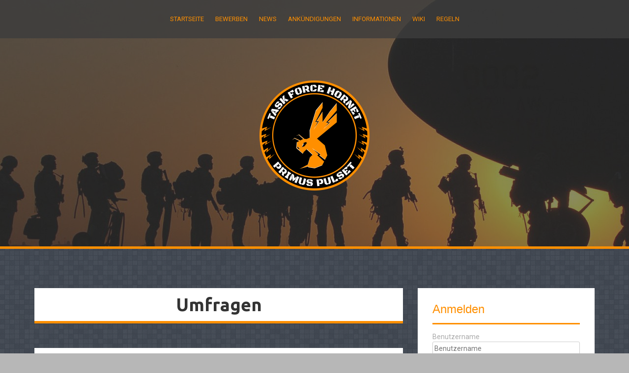

--- FILE ---
content_type: text/html; charset=utf-8
request_url: https://www.google.com/recaptcha/api2/anchor?ar=1&k=6LfN_q4UAAAAACAkuaqVbu2KC_dJJMkpRXjqFAh4&co=aHR0cHM6Ly90YXNrLWZvcmNlLWhvcm5ldC5kZTo0NDM.&hl=de&v=9TiwnJFHeuIw_s0wSd3fiKfN&size=invisible&anchor-ms=20000&execute-ms=30000&cb=yebqrfrya962
body_size: 49013
content:
<!DOCTYPE HTML><html dir="ltr" lang="de"><head><meta http-equiv="Content-Type" content="text/html; charset=UTF-8">
<meta http-equiv="X-UA-Compatible" content="IE=edge">
<title>reCAPTCHA</title>
<style type="text/css">
/* cyrillic-ext */
@font-face {
  font-family: 'Roboto';
  font-style: normal;
  font-weight: 400;
  font-stretch: 100%;
  src: url(//fonts.gstatic.com/s/roboto/v48/KFO7CnqEu92Fr1ME7kSn66aGLdTylUAMa3GUBHMdazTgWw.woff2) format('woff2');
  unicode-range: U+0460-052F, U+1C80-1C8A, U+20B4, U+2DE0-2DFF, U+A640-A69F, U+FE2E-FE2F;
}
/* cyrillic */
@font-face {
  font-family: 'Roboto';
  font-style: normal;
  font-weight: 400;
  font-stretch: 100%;
  src: url(//fonts.gstatic.com/s/roboto/v48/KFO7CnqEu92Fr1ME7kSn66aGLdTylUAMa3iUBHMdazTgWw.woff2) format('woff2');
  unicode-range: U+0301, U+0400-045F, U+0490-0491, U+04B0-04B1, U+2116;
}
/* greek-ext */
@font-face {
  font-family: 'Roboto';
  font-style: normal;
  font-weight: 400;
  font-stretch: 100%;
  src: url(//fonts.gstatic.com/s/roboto/v48/KFO7CnqEu92Fr1ME7kSn66aGLdTylUAMa3CUBHMdazTgWw.woff2) format('woff2');
  unicode-range: U+1F00-1FFF;
}
/* greek */
@font-face {
  font-family: 'Roboto';
  font-style: normal;
  font-weight: 400;
  font-stretch: 100%;
  src: url(//fonts.gstatic.com/s/roboto/v48/KFO7CnqEu92Fr1ME7kSn66aGLdTylUAMa3-UBHMdazTgWw.woff2) format('woff2');
  unicode-range: U+0370-0377, U+037A-037F, U+0384-038A, U+038C, U+038E-03A1, U+03A3-03FF;
}
/* math */
@font-face {
  font-family: 'Roboto';
  font-style: normal;
  font-weight: 400;
  font-stretch: 100%;
  src: url(//fonts.gstatic.com/s/roboto/v48/KFO7CnqEu92Fr1ME7kSn66aGLdTylUAMawCUBHMdazTgWw.woff2) format('woff2');
  unicode-range: U+0302-0303, U+0305, U+0307-0308, U+0310, U+0312, U+0315, U+031A, U+0326-0327, U+032C, U+032F-0330, U+0332-0333, U+0338, U+033A, U+0346, U+034D, U+0391-03A1, U+03A3-03A9, U+03B1-03C9, U+03D1, U+03D5-03D6, U+03F0-03F1, U+03F4-03F5, U+2016-2017, U+2034-2038, U+203C, U+2040, U+2043, U+2047, U+2050, U+2057, U+205F, U+2070-2071, U+2074-208E, U+2090-209C, U+20D0-20DC, U+20E1, U+20E5-20EF, U+2100-2112, U+2114-2115, U+2117-2121, U+2123-214F, U+2190, U+2192, U+2194-21AE, U+21B0-21E5, U+21F1-21F2, U+21F4-2211, U+2213-2214, U+2216-22FF, U+2308-230B, U+2310, U+2319, U+231C-2321, U+2336-237A, U+237C, U+2395, U+239B-23B7, U+23D0, U+23DC-23E1, U+2474-2475, U+25AF, U+25B3, U+25B7, U+25BD, U+25C1, U+25CA, U+25CC, U+25FB, U+266D-266F, U+27C0-27FF, U+2900-2AFF, U+2B0E-2B11, U+2B30-2B4C, U+2BFE, U+3030, U+FF5B, U+FF5D, U+1D400-1D7FF, U+1EE00-1EEFF;
}
/* symbols */
@font-face {
  font-family: 'Roboto';
  font-style: normal;
  font-weight: 400;
  font-stretch: 100%;
  src: url(//fonts.gstatic.com/s/roboto/v48/KFO7CnqEu92Fr1ME7kSn66aGLdTylUAMaxKUBHMdazTgWw.woff2) format('woff2');
  unicode-range: U+0001-000C, U+000E-001F, U+007F-009F, U+20DD-20E0, U+20E2-20E4, U+2150-218F, U+2190, U+2192, U+2194-2199, U+21AF, U+21E6-21F0, U+21F3, U+2218-2219, U+2299, U+22C4-22C6, U+2300-243F, U+2440-244A, U+2460-24FF, U+25A0-27BF, U+2800-28FF, U+2921-2922, U+2981, U+29BF, U+29EB, U+2B00-2BFF, U+4DC0-4DFF, U+FFF9-FFFB, U+10140-1018E, U+10190-1019C, U+101A0, U+101D0-101FD, U+102E0-102FB, U+10E60-10E7E, U+1D2C0-1D2D3, U+1D2E0-1D37F, U+1F000-1F0FF, U+1F100-1F1AD, U+1F1E6-1F1FF, U+1F30D-1F30F, U+1F315, U+1F31C, U+1F31E, U+1F320-1F32C, U+1F336, U+1F378, U+1F37D, U+1F382, U+1F393-1F39F, U+1F3A7-1F3A8, U+1F3AC-1F3AF, U+1F3C2, U+1F3C4-1F3C6, U+1F3CA-1F3CE, U+1F3D4-1F3E0, U+1F3ED, U+1F3F1-1F3F3, U+1F3F5-1F3F7, U+1F408, U+1F415, U+1F41F, U+1F426, U+1F43F, U+1F441-1F442, U+1F444, U+1F446-1F449, U+1F44C-1F44E, U+1F453, U+1F46A, U+1F47D, U+1F4A3, U+1F4B0, U+1F4B3, U+1F4B9, U+1F4BB, U+1F4BF, U+1F4C8-1F4CB, U+1F4D6, U+1F4DA, U+1F4DF, U+1F4E3-1F4E6, U+1F4EA-1F4ED, U+1F4F7, U+1F4F9-1F4FB, U+1F4FD-1F4FE, U+1F503, U+1F507-1F50B, U+1F50D, U+1F512-1F513, U+1F53E-1F54A, U+1F54F-1F5FA, U+1F610, U+1F650-1F67F, U+1F687, U+1F68D, U+1F691, U+1F694, U+1F698, U+1F6AD, U+1F6B2, U+1F6B9-1F6BA, U+1F6BC, U+1F6C6-1F6CF, U+1F6D3-1F6D7, U+1F6E0-1F6EA, U+1F6F0-1F6F3, U+1F6F7-1F6FC, U+1F700-1F7FF, U+1F800-1F80B, U+1F810-1F847, U+1F850-1F859, U+1F860-1F887, U+1F890-1F8AD, U+1F8B0-1F8BB, U+1F8C0-1F8C1, U+1F900-1F90B, U+1F93B, U+1F946, U+1F984, U+1F996, U+1F9E9, U+1FA00-1FA6F, U+1FA70-1FA7C, U+1FA80-1FA89, U+1FA8F-1FAC6, U+1FACE-1FADC, U+1FADF-1FAE9, U+1FAF0-1FAF8, U+1FB00-1FBFF;
}
/* vietnamese */
@font-face {
  font-family: 'Roboto';
  font-style: normal;
  font-weight: 400;
  font-stretch: 100%;
  src: url(//fonts.gstatic.com/s/roboto/v48/KFO7CnqEu92Fr1ME7kSn66aGLdTylUAMa3OUBHMdazTgWw.woff2) format('woff2');
  unicode-range: U+0102-0103, U+0110-0111, U+0128-0129, U+0168-0169, U+01A0-01A1, U+01AF-01B0, U+0300-0301, U+0303-0304, U+0308-0309, U+0323, U+0329, U+1EA0-1EF9, U+20AB;
}
/* latin-ext */
@font-face {
  font-family: 'Roboto';
  font-style: normal;
  font-weight: 400;
  font-stretch: 100%;
  src: url(//fonts.gstatic.com/s/roboto/v48/KFO7CnqEu92Fr1ME7kSn66aGLdTylUAMa3KUBHMdazTgWw.woff2) format('woff2');
  unicode-range: U+0100-02BA, U+02BD-02C5, U+02C7-02CC, U+02CE-02D7, U+02DD-02FF, U+0304, U+0308, U+0329, U+1D00-1DBF, U+1E00-1E9F, U+1EF2-1EFF, U+2020, U+20A0-20AB, U+20AD-20C0, U+2113, U+2C60-2C7F, U+A720-A7FF;
}
/* latin */
@font-face {
  font-family: 'Roboto';
  font-style: normal;
  font-weight: 400;
  font-stretch: 100%;
  src: url(//fonts.gstatic.com/s/roboto/v48/KFO7CnqEu92Fr1ME7kSn66aGLdTylUAMa3yUBHMdazQ.woff2) format('woff2');
  unicode-range: U+0000-00FF, U+0131, U+0152-0153, U+02BB-02BC, U+02C6, U+02DA, U+02DC, U+0304, U+0308, U+0329, U+2000-206F, U+20AC, U+2122, U+2191, U+2193, U+2212, U+2215, U+FEFF, U+FFFD;
}
/* cyrillic-ext */
@font-face {
  font-family: 'Roboto';
  font-style: normal;
  font-weight: 500;
  font-stretch: 100%;
  src: url(//fonts.gstatic.com/s/roboto/v48/KFO7CnqEu92Fr1ME7kSn66aGLdTylUAMa3GUBHMdazTgWw.woff2) format('woff2');
  unicode-range: U+0460-052F, U+1C80-1C8A, U+20B4, U+2DE0-2DFF, U+A640-A69F, U+FE2E-FE2F;
}
/* cyrillic */
@font-face {
  font-family: 'Roboto';
  font-style: normal;
  font-weight: 500;
  font-stretch: 100%;
  src: url(//fonts.gstatic.com/s/roboto/v48/KFO7CnqEu92Fr1ME7kSn66aGLdTylUAMa3iUBHMdazTgWw.woff2) format('woff2');
  unicode-range: U+0301, U+0400-045F, U+0490-0491, U+04B0-04B1, U+2116;
}
/* greek-ext */
@font-face {
  font-family: 'Roboto';
  font-style: normal;
  font-weight: 500;
  font-stretch: 100%;
  src: url(//fonts.gstatic.com/s/roboto/v48/KFO7CnqEu92Fr1ME7kSn66aGLdTylUAMa3CUBHMdazTgWw.woff2) format('woff2');
  unicode-range: U+1F00-1FFF;
}
/* greek */
@font-face {
  font-family: 'Roboto';
  font-style: normal;
  font-weight: 500;
  font-stretch: 100%;
  src: url(//fonts.gstatic.com/s/roboto/v48/KFO7CnqEu92Fr1ME7kSn66aGLdTylUAMa3-UBHMdazTgWw.woff2) format('woff2');
  unicode-range: U+0370-0377, U+037A-037F, U+0384-038A, U+038C, U+038E-03A1, U+03A3-03FF;
}
/* math */
@font-face {
  font-family: 'Roboto';
  font-style: normal;
  font-weight: 500;
  font-stretch: 100%;
  src: url(//fonts.gstatic.com/s/roboto/v48/KFO7CnqEu92Fr1ME7kSn66aGLdTylUAMawCUBHMdazTgWw.woff2) format('woff2');
  unicode-range: U+0302-0303, U+0305, U+0307-0308, U+0310, U+0312, U+0315, U+031A, U+0326-0327, U+032C, U+032F-0330, U+0332-0333, U+0338, U+033A, U+0346, U+034D, U+0391-03A1, U+03A3-03A9, U+03B1-03C9, U+03D1, U+03D5-03D6, U+03F0-03F1, U+03F4-03F5, U+2016-2017, U+2034-2038, U+203C, U+2040, U+2043, U+2047, U+2050, U+2057, U+205F, U+2070-2071, U+2074-208E, U+2090-209C, U+20D0-20DC, U+20E1, U+20E5-20EF, U+2100-2112, U+2114-2115, U+2117-2121, U+2123-214F, U+2190, U+2192, U+2194-21AE, U+21B0-21E5, U+21F1-21F2, U+21F4-2211, U+2213-2214, U+2216-22FF, U+2308-230B, U+2310, U+2319, U+231C-2321, U+2336-237A, U+237C, U+2395, U+239B-23B7, U+23D0, U+23DC-23E1, U+2474-2475, U+25AF, U+25B3, U+25B7, U+25BD, U+25C1, U+25CA, U+25CC, U+25FB, U+266D-266F, U+27C0-27FF, U+2900-2AFF, U+2B0E-2B11, U+2B30-2B4C, U+2BFE, U+3030, U+FF5B, U+FF5D, U+1D400-1D7FF, U+1EE00-1EEFF;
}
/* symbols */
@font-face {
  font-family: 'Roboto';
  font-style: normal;
  font-weight: 500;
  font-stretch: 100%;
  src: url(//fonts.gstatic.com/s/roboto/v48/KFO7CnqEu92Fr1ME7kSn66aGLdTylUAMaxKUBHMdazTgWw.woff2) format('woff2');
  unicode-range: U+0001-000C, U+000E-001F, U+007F-009F, U+20DD-20E0, U+20E2-20E4, U+2150-218F, U+2190, U+2192, U+2194-2199, U+21AF, U+21E6-21F0, U+21F3, U+2218-2219, U+2299, U+22C4-22C6, U+2300-243F, U+2440-244A, U+2460-24FF, U+25A0-27BF, U+2800-28FF, U+2921-2922, U+2981, U+29BF, U+29EB, U+2B00-2BFF, U+4DC0-4DFF, U+FFF9-FFFB, U+10140-1018E, U+10190-1019C, U+101A0, U+101D0-101FD, U+102E0-102FB, U+10E60-10E7E, U+1D2C0-1D2D3, U+1D2E0-1D37F, U+1F000-1F0FF, U+1F100-1F1AD, U+1F1E6-1F1FF, U+1F30D-1F30F, U+1F315, U+1F31C, U+1F31E, U+1F320-1F32C, U+1F336, U+1F378, U+1F37D, U+1F382, U+1F393-1F39F, U+1F3A7-1F3A8, U+1F3AC-1F3AF, U+1F3C2, U+1F3C4-1F3C6, U+1F3CA-1F3CE, U+1F3D4-1F3E0, U+1F3ED, U+1F3F1-1F3F3, U+1F3F5-1F3F7, U+1F408, U+1F415, U+1F41F, U+1F426, U+1F43F, U+1F441-1F442, U+1F444, U+1F446-1F449, U+1F44C-1F44E, U+1F453, U+1F46A, U+1F47D, U+1F4A3, U+1F4B0, U+1F4B3, U+1F4B9, U+1F4BB, U+1F4BF, U+1F4C8-1F4CB, U+1F4D6, U+1F4DA, U+1F4DF, U+1F4E3-1F4E6, U+1F4EA-1F4ED, U+1F4F7, U+1F4F9-1F4FB, U+1F4FD-1F4FE, U+1F503, U+1F507-1F50B, U+1F50D, U+1F512-1F513, U+1F53E-1F54A, U+1F54F-1F5FA, U+1F610, U+1F650-1F67F, U+1F687, U+1F68D, U+1F691, U+1F694, U+1F698, U+1F6AD, U+1F6B2, U+1F6B9-1F6BA, U+1F6BC, U+1F6C6-1F6CF, U+1F6D3-1F6D7, U+1F6E0-1F6EA, U+1F6F0-1F6F3, U+1F6F7-1F6FC, U+1F700-1F7FF, U+1F800-1F80B, U+1F810-1F847, U+1F850-1F859, U+1F860-1F887, U+1F890-1F8AD, U+1F8B0-1F8BB, U+1F8C0-1F8C1, U+1F900-1F90B, U+1F93B, U+1F946, U+1F984, U+1F996, U+1F9E9, U+1FA00-1FA6F, U+1FA70-1FA7C, U+1FA80-1FA89, U+1FA8F-1FAC6, U+1FACE-1FADC, U+1FADF-1FAE9, U+1FAF0-1FAF8, U+1FB00-1FBFF;
}
/* vietnamese */
@font-face {
  font-family: 'Roboto';
  font-style: normal;
  font-weight: 500;
  font-stretch: 100%;
  src: url(//fonts.gstatic.com/s/roboto/v48/KFO7CnqEu92Fr1ME7kSn66aGLdTylUAMa3OUBHMdazTgWw.woff2) format('woff2');
  unicode-range: U+0102-0103, U+0110-0111, U+0128-0129, U+0168-0169, U+01A0-01A1, U+01AF-01B0, U+0300-0301, U+0303-0304, U+0308-0309, U+0323, U+0329, U+1EA0-1EF9, U+20AB;
}
/* latin-ext */
@font-face {
  font-family: 'Roboto';
  font-style: normal;
  font-weight: 500;
  font-stretch: 100%;
  src: url(//fonts.gstatic.com/s/roboto/v48/KFO7CnqEu92Fr1ME7kSn66aGLdTylUAMa3KUBHMdazTgWw.woff2) format('woff2');
  unicode-range: U+0100-02BA, U+02BD-02C5, U+02C7-02CC, U+02CE-02D7, U+02DD-02FF, U+0304, U+0308, U+0329, U+1D00-1DBF, U+1E00-1E9F, U+1EF2-1EFF, U+2020, U+20A0-20AB, U+20AD-20C0, U+2113, U+2C60-2C7F, U+A720-A7FF;
}
/* latin */
@font-face {
  font-family: 'Roboto';
  font-style: normal;
  font-weight: 500;
  font-stretch: 100%;
  src: url(//fonts.gstatic.com/s/roboto/v48/KFO7CnqEu92Fr1ME7kSn66aGLdTylUAMa3yUBHMdazQ.woff2) format('woff2');
  unicode-range: U+0000-00FF, U+0131, U+0152-0153, U+02BB-02BC, U+02C6, U+02DA, U+02DC, U+0304, U+0308, U+0329, U+2000-206F, U+20AC, U+2122, U+2191, U+2193, U+2212, U+2215, U+FEFF, U+FFFD;
}
/* cyrillic-ext */
@font-face {
  font-family: 'Roboto';
  font-style: normal;
  font-weight: 900;
  font-stretch: 100%;
  src: url(//fonts.gstatic.com/s/roboto/v48/KFO7CnqEu92Fr1ME7kSn66aGLdTylUAMa3GUBHMdazTgWw.woff2) format('woff2');
  unicode-range: U+0460-052F, U+1C80-1C8A, U+20B4, U+2DE0-2DFF, U+A640-A69F, U+FE2E-FE2F;
}
/* cyrillic */
@font-face {
  font-family: 'Roboto';
  font-style: normal;
  font-weight: 900;
  font-stretch: 100%;
  src: url(//fonts.gstatic.com/s/roboto/v48/KFO7CnqEu92Fr1ME7kSn66aGLdTylUAMa3iUBHMdazTgWw.woff2) format('woff2');
  unicode-range: U+0301, U+0400-045F, U+0490-0491, U+04B0-04B1, U+2116;
}
/* greek-ext */
@font-face {
  font-family: 'Roboto';
  font-style: normal;
  font-weight: 900;
  font-stretch: 100%;
  src: url(//fonts.gstatic.com/s/roboto/v48/KFO7CnqEu92Fr1ME7kSn66aGLdTylUAMa3CUBHMdazTgWw.woff2) format('woff2');
  unicode-range: U+1F00-1FFF;
}
/* greek */
@font-face {
  font-family: 'Roboto';
  font-style: normal;
  font-weight: 900;
  font-stretch: 100%;
  src: url(//fonts.gstatic.com/s/roboto/v48/KFO7CnqEu92Fr1ME7kSn66aGLdTylUAMa3-UBHMdazTgWw.woff2) format('woff2');
  unicode-range: U+0370-0377, U+037A-037F, U+0384-038A, U+038C, U+038E-03A1, U+03A3-03FF;
}
/* math */
@font-face {
  font-family: 'Roboto';
  font-style: normal;
  font-weight: 900;
  font-stretch: 100%;
  src: url(//fonts.gstatic.com/s/roboto/v48/KFO7CnqEu92Fr1ME7kSn66aGLdTylUAMawCUBHMdazTgWw.woff2) format('woff2');
  unicode-range: U+0302-0303, U+0305, U+0307-0308, U+0310, U+0312, U+0315, U+031A, U+0326-0327, U+032C, U+032F-0330, U+0332-0333, U+0338, U+033A, U+0346, U+034D, U+0391-03A1, U+03A3-03A9, U+03B1-03C9, U+03D1, U+03D5-03D6, U+03F0-03F1, U+03F4-03F5, U+2016-2017, U+2034-2038, U+203C, U+2040, U+2043, U+2047, U+2050, U+2057, U+205F, U+2070-2071, U+2074-208E, U+2090-209C, U+20D0-20DC, U+20E1, U+20E5-20EF, U+2100-2112, U+2114-2115, U+2117-2121, U+2123-214F, U+2190, U+2192, U+2194-21AE, U+21B0-21E5, U+21F1-21F2, U+21F4-2211, U+2213-2214, U+2216-22FF, U+2308-230B, U+2310, U+2319, U+231C-2321, U+2336-237A, U+237C, U+2395, U+239B-23B7, U+23D0, U+23DC-23E1, U+2474-2475, U+25AF, U+25B3, U+25B7, U+25BD, U+25C1, U+25CA, U+25CC, U+25FB, U+266D-266F, U+27C0-27FF, U+2900-2AFF, U+2B0E-2B11, U+2B30-2B4C, U+2BFE, U+3030, U+FF5B, U+FF5D, U+1D400-1D7FF, U+1EE00-1EEFF;
}
/* symbols */
@font-face {
  font-family: 'Roboto';
  font-style: normal;
  font-weight: 900;
  font-stretch: 100%;
  src: url(//fonts.gstatic.com/s/roboto/v48/KFO7CnqEu92Fr1ME7kSn66aGLdTylUAMaxKUBHMdazTgWw.woff2) format('woff2');
  unicode-range: U+0001-000C, U+000E-001F, U+007F-009F, U+20DD-20E0, U+20E2-20E4, U+2150-218F, U+2190, U+2192, U+2194-2199, U+21AF, U+21E6-21F0, U+21F3, U+2218-2219, U+2299, U+22C4-22C6, U+2300-243F, U+2440-244A, U+2460-24FF, U+25A0-27BF, U+2800-28FF, U+2921-2922, U+2981, U+29BF, U+29EB, U+2B00-2BFF, U+4DC0-4DFF, U+FFF9-FFFB, U+10140-1018E, U+10190-1019C, U+101A0, U+101D0-101FD, U+102E0-102FB, U+10E60-10E7E, U+1D2C0-1D2D3, U+1D2E0-1D37F, U+1F000-1F0FF, U+1F100-1F1AD, U+1F1E6-1F1FF, U+1F30D-1F30F, U+1F315, U+1F31C, U+1F31E, U+1F320-1F32C, U+1F336, U+1F378, U+1F37D, U+1F382, U+1F393-1F39F, U+1F3A7-1F3A8, U+1F3AC-1F3AF, U+1F3C2, U+1F3C4-1F3C6, U+1F3CA-1F3CE, U+1F3D4-1F3E0, U+1F3ED, U+1F3F1-1F3F3, U+1F3F5-1F3F7, U+1F408, U+1F415, U+1F41F, U+1F426, U+1F43F, U+1F441-1F442, U+1F444, U+1F446-1F449, U+1F44C-1F44E, U+1F453, U+1F46A, U+1F47D, U+1F4A3, U+1F4B0, U+1F4B3, U+1F4B9, U+1F4BB, U+1F4BF, U+1F4C8-1F4CB, U+1F4D6, U+1F4DA, U+1F4DF, U+1F4E3-1F4E6, U+1F4EA-1F4ED, U+1F4F7, U+1F4F9-1F4FB, U+1F4FD-1F4FE, U+1F503, U+1F507-1F50B, U+1F50D, U+1F512-1F513, U+1F53E-1F54A, U+1F54F-1F5FA, U+1F610, U+1F650-1F67F, U+1F687, U+1F68D, U+1F691, U+1F694, U+1F698, U+1F6AD, U+1F6B2, U+1F6B9-1F6BA, U+1F6BC, U+1F6C6-1F6CF, U+1F6D3-1F6D7, U+1F6E0-1F6EA, U+1F6F0-1F6F3, U+1F6F7-1F6FC, U+1F700-1F7FF, U+1F800-1F80B, U+1F810-1F847, U+1F850-1F859, U+1F860-1F887, U+1F890-1F8AD, U+1F8B0-1F8BB, U+1F8C0-1F8C1, U+1F900-1F90B, U+1F93B, U+1F946, U+1F984, U+1F996, U+1F9E9, U+1FA00-1FA6F, U+1FA70-1FA7C, U+1FA80-1FA89, U+1FA8F-1FAC6, U+1FACE-1FADC, U+1FADF-1FAE9, U+1FAF0-1FAF8, U+1FB00-1FBFF;
}
/* vietnamese */
@font-face {
  font-family: 'Roboto';
  font-style: normal;
  font-weight: 900;
  font-stretch: 100%;
  src: url(//fonts.gstatic.com/s/roboto/v48/KFO7CnqEu92Fr1ME7kSn66aGLdTylUAMa3OUBHMdazTgWw.woff2) format('woff2');
  unicode-range: U+0102-0103, U+0110-0111, U+0128-0129, U+0168-0169, U+01A0-01A1, U+01AF-01B0, U+0300-0301, U+0303-0304, U+0308-0309, U+0323, U+0329, U+1EA0-1EF9, U+20AB;
}
/* latin-ext */
@font-face {
  font-family: 'Roboto';
  font-style: normal;
  font-weight: 900;
  font-stretch: 100%;
  src: url(//fonts.gstatic.com/s/roboto/v48/KFO7CnqEu92Fr1ME7kSn66aGLdTylUAMa3KUBHMdazTgWw.woff2) format('woff2');
  unicode-range: U+0100-02BA, U+02BD-02C5, U+02C7-02CC, U+02CE-02D7, U+02DD-02FF, U+0304, U+0308, U+0329, U+1D00-1DBF, U+1E00-1E9F, U+1EF2-1EFF, U+2020, U+20A0-20AB, U+20AD-20C0, U+2113, U+2C60-2C7F, U+A720-A7FF;
}
/* latin */
@font-face {
  font-family: 'Roboto';
  font-style: normal;
  font-weight: 900;
  font-stretch: 100%;
  src: url(//fonts.gstatic.com/s/roboto/v48/KFO7CnqEu92Fr1ME7kSn66aGLdTylUAMa3yUBHMdazQ.woff2) format('woff2');
  unicode-range: U+0000-00FF, U+0131, U+0152-0153, U+02BB-02BC, U+02C6, U+02DA, U+02DC, U+0304, U+0308, U+0329, U+2000-206F, U+20AC, U+2122, U+2191, U+2193, U+2212, U+2215, U+FEFF, U+FFFD;
}

</style>
<link rel="stylesheet" type="text/css" href="https://www.gstatic.com/recaptcha/releases/9TiwnJFHeuIw_s0wSd3fiKfN/styles__ltr.css">
<script nonce="jvkheXAo7JKyqBkB7eDy8w" type="text/javascript">window['__recaptcha_api'] = 'https://www.google.com/recaptcha/api2/';</script>
<script type="text/javascript" src="https://www.gstatic.com/recaptcha/releases/9TiwnJFHeuIw_s0wSd3fiKfN/recaptcha__de.js" nonce="jvkheXAo7JKyqBkB7eDy8w">
      
    </script></head>
<body><div id="rc-anchor-alert" class="rc-anchor-alert"></div>
<input type="hidden" id="recaptcha-token" value="[base64]">
<script type="text/javascript" nonce="jvkheXAo7JKyqBkB7eDy8w">
      recaptcha.anchor.Main.init("[\x22ainput\x22,[\x22bgdata\x22,\x22\x22,\[base64]/[base64]/[base64]/[base64]/cjw8ejpyPj4+eil9Y2F0Y2gobCl7dGhyb3cgbDt9fSxIPWZ1bmN0aW9uKHcsdCx6KXtpZih3PT0xOTR8fHc9PTIwOCl0LnZbd10/dC52W3ddLmNvbmNhdCh6KTp0LnZbd109b2Yoeix0KTtlbHNle2lmKHQuYkImJnchPTMxNylyZXR1cm47dz09NjZ8fHc9PTEyMnx8dz09NDcwfHx3PT00NHx8dz09NDE2fHx3PT0zOTd8fHc9PTQyMXx8dz09Njh8fHc9PTcwfHx3PT0xODQ/[base64]/[base64]/[base64]/bmV3IGRbVl0oSlswXSk6cD09Mj9uZXcgZFtWXShKWzBdLEpbMV0pOnA9PTM/bmV3IGRbVl0oSlswXSxKWzFdLEpbMl0pOnA9PTQ/[base64]/[base64]/[base64]/[base64]\x22,\[base64]\\u003d\\u003d\x22,\[base64]/w7jCgcKDDMOqw4zDoTbCqgzDr2bDqB7Cu8Oew4fDpcKuw7kHwr7Dh2/Ds8KmLidbw6MOwrfDvMO0wq3CtMOcwpVowr7DsMK/J0HCh3/[base64]/DsgcmHcOrJwA6w4bCqsOxcB/DrcKew6Z6XCLDp8Kjw6DDi8Ocw4RMEmfCuxfCiMKTFiFAM8O3A8K0w6/[base64]/wpPCvlolw6IOwr9nGW5ew5AFAiDCtknCgztJwp9Jw5vCjMKOIsKYJy8Wwp3CmcOiEydQwo01w5NeUjHDlMOxw7MXZMOTwqzDrx90HMOgwpfDkWNVwodGIMOge1/Cp33CuMOmw7BHw5TChsKMwqPCmsKWWWnDq8K6wp05E8Otw6bDpFkDwrYJEDQKwqR7w53DqcOGTwUTw7lLw5zDqMKDPsKqw7p4w6gIKMK9woEKwrPClTp2DSJOwrcRw4XDncKTwobCqEhcwoBEw6HDjGPDvcOiwrY1EsOqORDCikojWXHDhcO8C8O/w6pLd3DCrio8TcOgw5rCisOUw5DCgMKywoHCi8OZAy7CmcKnWMKNwo3CozBZKsO0w6/CuMKAwo/Cl0rCrMOBOjd1TMOtLcKBeghyW8OIDwzCqMKPJ1M4w48pbG5SwqrChcOtw6rDhMOcZBtqw6IuwpwWw4nDrBcDwrUswp7CmMO/asKnw7LCunzCl8KHFDEtSsKkw7/CiV4ofz/DolTDkQ5hwrXDscK0YjfDkj08XcOpwrrDvRPDq8Oqwq91wpdbBG8GHlRMw77CkMKPwp1vJzzDhxnDusK3w4fDuRbDnMKtDiHDicKYFcKgcsKdwr7CuTrClMK/w7rCm1bDr8Oqw4HDm8O3w5IVw7ABXMOfci7CqcOCwpbCpXPCvsOswqHDmjwjesOYw4TDpT/Cny/[base64]/csKsw6LCqsOnFcO0YMKow4IYwrXDjxRKFV/Cih4gFTLDisKzwrnDtsO0woTCvsOtworCkWE5w4/Du8KCwqDDiBtmBcOjVSgjXCPCmRrDumXCv8KbXMOjO0YWUcOtwppXR8OdPcOywokuHsKJwr7DlsKpw6IOWXUuVmghw5HDogMDEcKoelTDlcOgZ1bDhQXChsOxw6YDw6XDlMOpwoFSasKjw7saw43Coj/Cj8KGwpI/I8KYZT7DicKWaEdUw7pQR2LClcKlw4zDlMKPwrECKMO7OwcxwroqwpZmwoXDv2JBbsOcw7TDucK8w5bCpcKjw5LDshEhw7/DkMOTw7ogA8KawqljwpXDjnDCmcKwwqLCs2Q9w5MbwqTCsCzCgMK6woBKS8O+wrDDpMODKAnCjUccw6nCvm4AbcOAwrtFQFvDocOCQ2jCucKlT8KLSMKVQcOvD1vDpcOLwpnCjMOkw4DChXNbw5RdwolJwqYeUsKywpcpI2vCqMOVe3/ChhgjASA6UwbDnsKSw5/CnsOYw6nCtQTDtRg5NwDChmFFTcKWw4LDocO+wpDDpsKvCMOzQxvDvsKzw49bw6VnFcOkBcOsZ8KewpRLKA5MRsKgVcOCwrrCslNkHnDDgMOnMjJ+ecKEW8OjIiJ7GsKowoh/w6dsEGHCtUc8wpzDgB5RVjFBw4TDtMKrwr8bImjDiMOCwrgXXgN/w7Uow6BVHcK9QgDCvcOrwqnCuwkFCMOkwpAKwqU1QcK8JcO3wp9gPUAXMMKtwrbCjgbCui4Cwot5w7DCqMKww6dIfWXChnt8wp0Mwp/Do8KGS2IJwp/CskE6HC8kw5fDpMKCQcOxw6TDiMOCwojDmcK4woojwr9HGzxVYMOYwp7Dkhoew5DDrMKmQ8KXw6jDlMKmwrTDgMOOwr/Dt8KXwq3CpwbDskbCkcKqwq1SVsOXwpIEHnbDtwgrBT/DkcOpacK5FMOiw63Djx5kdsKdPUDDr8KeZMOlwrFjwotUwrtZFcKjwr59XMOraWRnwp1dw5/DvRfDuG0bB0LCu07DmhhLw6IxwqbCkngJw6jDgsKmwrsQCl7Do0jCt8OuNSTDrcOwwrMza8ODwpnDoAM1w700wpPDlcOQwpQqw5NWCnvCvxoAw7FSwprDlMO/BEPCikMUNmHCj8OqwpkKw5vCghzDvsOLw5LDnMKOI3Bswp5Cw4l9LMOCfcOtw73DpMOHw6bCqcOKw4dba3jCvCRMDE97w6lWDcK3w5sMwoJiwovDgsKqRMKDKCjCmULDqGnCjsOXOmY+w5DChsOLdALDkAEFwqjCmMKFw77Dogg4w6U8JmXDuMO/[base64]/CqSoWLQU4W2/Cg8OnRsK/V8KCNMOCP8KxZsOwMsO4w7PDhw0BTcKdcEUtw6DChT/Cp8OywonCkBTDiTZ+w64Rwo/CvEciwrjCmMOnwrfCqUvDhWjDqxbCnVUGw5vDglA3G8KoQRXDqMK3AcKYw5fCsTIadcKoP0zCh27CvB0aw7Ntw67ChT7DhXbDnw/CjkBRcMO2DsKrAsOsV1LDkcOswpFlw7rDlcO7wr/CksOzwo/ChsO3w6vDtsOLw4g7V3xNaUjCpsKRNGRAwoMiw4I/[base64]/[base64]/CpS/[base64]/[base64]/CjmInwrRtEiXDhQbDiMKJIcOEwp3DnDnCssOpwp0PwoEBwpF3L3vCiG4HOcO4wrAEbm/DtsKrwop+w5Y5EcKoRMKSPBJ/[base64]/Cr1FsXjt6w7jCisOoc8OYAwXDo8KwW8Okw4JFwp/Ci13DkMO8woPCmg7CpcKywpLDrUHDmkLCksOKw4LDp8K8JMOhOMKuw5Rea8KawqAww47CrMOhC8Ohwp7CkXZ9wp/[base64]/w48pwoDDl181RFDDmA1gwq/CvcODw4Q2w57CkHxoUMO3acKaV3NywqQuw5jDrsOtJMOwwqsRw4UjQMKxw4QhbQ57IsKmLcKNw6LDgcO2KsOVZE/DnDBRGiIAfE1vwrnCgcOBEMKQGcKsw4DDpRDCrn/DlCJvwqYrw4bDjWZHEQlhdsOcZQYww67CkwDCqMKHw4kJwojCr8KiwpLChsOJw7l9w5rDrkwPw4HCm8O4wrfCncO3w6bDsyEswoB+w5PDu8OKwpDDtB/Ck8OEw5VlMycRPmXDt31jUwjDqjfCrg9fbcKSw7DDpWjCjQIYAMOHwoMRNMKOQSbCvsKJw7x7LMOgJCvCsMO7wqXCncKIwo3Cnz/CmVMfFDkpw6XDrsOjFcKKa0FcLsO/w5t+w53CqMOowq/Dq8K/wrbDhsKPUUrCgF1dwrhKw4LDgMK3YRXCuihCwrUaw7XDkMOHw43CslwmwqrCtiQlw6RWLl7Dk8KDw7zDksOSJD0TU1xOwqrCp8K4OUXDmDxTw6/Du1hMwrDDscOCZlTCjDDComHCohHCkcKoZMK/wokGGMKlQMKow4RJXMO/wrhkQsO5wrFbaFXDosKQXMKiw7V4woUcIcKEwpXCusKvwoTCgsO5ehx9fnlJwoc+bHrChUlXw4DCv0EndU/DnMK7PV44GFnDq8OEw780w5fDh2/Dl1bDsT7CgMOcXDYnPwg9NX9dcsKFw6oYHjIyD8O7SMO5QcKfw5I9WxBnZQFewrLCicOsR2sTPi3DoMKVwr03w5HDmVdOw70mBSMhUsO/wqsaZsOWGzxmw73CpMKkwq0Qw58Yw402MMOBw5nCg8KHZcOIfH9gw7jCocO/w7PDsV7DoCLDkMKcU8O8NWhAw67CpcKWw4wMRHl6wpbDmEvCsMOcVcO8wrxwGU/DtgLCsD9FwpxIXxlhw7gOwrzDh8KLQGzClXvDvsOxWjfDnynDp8OPw65/woPDnsK3LX7DuxYsMH3CtsOUwr3DhcKNwr9GV8O7O8KywoBkCBcyfcORwqosw4EPImonJhUXYMOgw6oYZy01VHPCv8OhI8O7w5XDqUnDuMKzYBDCqTbCoHVEVsOFwrkXw5LCg8Kgwplrw45+w6lgN0ZiD2UobwrDq8KGNcK0fgBlFsKlw7JiHMOrwog/csKwX39OwrFCG8Kawo7CpMOsSQ55wpc7w7bCgxfCosKLw4x7N2TCuMKnw4/DtSNsFsKAwq/Dkm7ClcKAw5Ysw4FTPgjCvcK6w5DDtEPCmcKCU8OmEg5GwpHCqiVAPCQGwqhjw57Ck8KKwozDqcOgwpXDgHHCgsK3w5Ylw5wCw6tyGcK3w5XCnx/CohPDj0BmR8K/[base64]/CvMKiwpLCrcOAL8ODARIHwrvCisKVw4s/w4fDm13DkcOAwrXCln/CrzjDkl8rw7nDoGt3w4LCrBDChk1Jwq7CvkfDgsOJc33CicO4wqVdXsK3NkI3EsK4w4xMw5TCg8Kdw57CkA0jdcOjwpLDq8KYwr5nwpgNVMOxXUvDvkrDuMOUwpPCiMKYwohYw6vCuyjDowLDl8KCwoN9ZjcbUFPCpy3Co1zCrMO6w5/DrcORKMOYQsOVwpsyB8OOwq5Gw7Z7woYewoFvK8K5w6rCjCfClsKlZW0VC8KmwpPCvgNlwpxIZcOcGMOOc2jDgmMILBDChxZfwpUpP8OqUMKGw4zDhy7CqBLDm8O4R8OPw7fDpmfCsGrDs0XCqzsZBsK6woDDnyMrwoBpw5rCq2EaO048PAMhw5/CoCHCmsO4CTXDosOaG0V0wqR+wqtswr4jwqrDhlBKw7TDribDnMO6e13DsyYbwpLDlxQlNQfCpDMGM8KXaAnDg1oBw5TCqcKhwpxDNnrCq3NIYMK8CsKswrnCnCLCuEfDsMOnQMOOw4XCmsOgw6IiMCnDjcKPG8KRw6sGKsOtwpESwprChsKcEMOIw4MFw58xZsOUXk/[base64]/CmXFYw4oSK8Oew5zCnMOHw4RPG8Ovw4vChEzDj3kaRGwKw6l8KDjCtsO+wqJSEG4ZfVsaw4pBw7UcFsK5EigGw60Tw41XcRHDisOEwplIw7rDjl50RMOGQndgYsOIw63DvMOsDcK2GMOVbcKLw581M11+wox7IUzCtTvCp8K/[base64]/Cj0IHwonDvkXDjsO5wqonKGvDrsKHwosCQR/DqMOCKMOKbsOXw44pw64zNCDDvsOrOcOlHcObKGzDg0s2wpzCm8OfDXjCh0/CoAp5w57CtChCJMOvGcO7wqTCiUQCwqPDkmXDhWnCu3/DlWjCpSrDp8KrwpIXd8KQZl/DnGfCpMO9ccOcXFvDtRrCvmLDri/[base64]/w7LDtcOfHRkzaMK1wqrChGXClsOTTsKSwpjDlsOTw4DChQ3DvsOAwrRJKMOWCAIGP8Omc3vDv3cDecO1HsKYwrZ/[base64]/DtMOBw55Rf2XDjcOaGsOoD8KKEUo5Qy4yFcOEw7g7WgzCl8KMXMKGesKUw6nCh8OxwoRNKsOWJcKGJ2NiMcKjQcOBIsKKwqw5VcO/[base64]/CmwbDpQc5UU7CosO6EsOLw4TDjW/DtHRCw6IqwqHClGnDqQLCh8O7G8O/[base64]/CnDMHU8KFQsK4wpVCwqsgwpQ9B8O5aAYJwoXDgcOhw6rCjWHDtsOlwp1/w4xhVk07w7kwG2hKXsKmwpHDnHXCg8O2B8OXw5h5wq/[base64]/DicOtWxLDr8KOd1PDuMO8N8OhNSYMGcORwq/Dr8K2wpnCgX/DtcKIFMKqw7/[base64]/CpMOhw4Irw7fCplhpHsKiOsK/[base64]/ClGg2w4J6NMK4ClnCq0ZJX8OjP8KWCsK2w7gxwpwoVcOiw6DCl8OmSV/DnsK+w5nCgsKbw49YwqMhYV0IwofDoWgBFMKCWMKRRMObw4whZhXCmGBBGV99wqjDlcKww7Zgd8KSIh53ERo2Q8OnUEwYaMO0SMOaP1U6YcKaw7LCo8OEwobCtsKtQUfDoMOhwrDCnys7w5pEwofDrT3DryfDkMOOw5XDuwUdDDFZwoV5CCrDjE/[base64]/DrsOtwozCqsOrLD3CqVfDn8O3QcKDw5FkwqDCncOYwosPw7J7QR8xwqfCnMO8BcOrw7lmwo/CinLCoxrDpcODw6fDjMONYMKTwr0owq3CssOwwpExwr7Dpy/CvA3DonMewrnCoGjCrhpwT8KCS8O7w5wMw7bDmMOvbsK/BkNTfsOKw4zDjcOMworDn8Kkw5bCu8OMOsK7SD3Cl1XDt8Ovwr7Cl8O8w5rChsKrCMOnw6UHDWZjCXvDqsK9HcKVwq5aw5Qvw4nDpcKKw446wqXDr8Kbe8OYw7x/w7Z5N8OjUk/[base64]/DrgLDhgfDn1AJW0jDi8ODwrlVOT7Cn1V3F3YPwqVTw5jDrT1Oa8Opw4J7YcK8ZAscw7M6NcKYw6IHwqhgPWdiccOywqZjQ0PDtMOhGcKUw6kTDsOjwp8sSVnDjHXCvTLDnDPCgE5uw60XQcO7woUcw6Ird2vClcOQTcKww5XDlH/DvAJyw73DgHLDoUzChsOiw6zChxg7UUrCpsOmwpN+wrV8LMK6G0nCocOHwojDoBMALlzDg8OAw55zDXrCicOfwqBBw5zCtcOSWERzGMOhw7VOw6/DhcK+JsOXwqfClsKxwpNkfkJAwqTCvRDCssKGwpDCqcKdDMOwwp3Dq29Fw5/Ct0s7wpnCkSoswpMAwqfCh3prwqohw63Dk8OFcxfCtFvCgx/DtRgGw6zCiVDDjgrCtmLDvcKLwpbCpUAkLMOcwpnDvFROwqDDpEbCvBnDj8OrRsKVPizCl8OBw5jCs3jDsRNwwpVLwoTCsMOpJsKjAcOPMcORw6t7w7FQwqsBwoQIw4PDu1PDn8KKwqrDiMKHwofDr8K0w4kRLyfDhSRow6AgasOTwpw/[base64]/ClhQlU8O/[base64]/CpMKiwrE5VcKKwo/DrcKiBRzCscKnanLCmhkowqbDqDslw4BSwo8rw5wkw7nDksOKAsK4w7ZSbDANb8O1w6RiwpAUYT8YQwfCiGzDtWQww7PDkGJMFGE5w51Bw5LDqsOVJcKKw7PCgsK0HMObFsOnwp8gwq7Cgk1/w55RwqtxKcOKw5HChcOUYlnDv8KUwrRRIMOTwrjCj8KDJ8OjwqhoczTDnkEhw5TCjmfDqMOyIsOCNB9kw5HCsiM4wp1yScKoA3vDqMK8wqE4woPCq8KRbcO9w79GK8KROMKtw5QSw44Dwr3CocO5w7p/w6rCq8OYwrDDgsKCAsOkw4wLC3dnUcOjZlvCpibClzXDicO6WVMrwoNfw5gPw6/CpS9Dw7fClMKMwrQvPsOHwrDDpjpwwpplTG/Dk30dw5IVSzdIBAnDpRoYG35LwpRsw4ESwqLCvcO1w5LCpVXDkBMow43DsjRYdTzCgsKPfBIqwqxaQQzCpcOawrXDomLDtcKHwox4wr7DhMK6CsKFw4ksw4/Dq8OoZ8KpS8Kvw5zCtwHCoMO7ZsKlw7Bzw6pYTMKaw4AlwpQDw7jCmyDDkWjDrgZidMK4R8KELsOLw58HQDoMf8OrYATCjX1mKsKBw6Z5XRlqwqrDgDfCqMKTWcOrw5rCtlPDrsKVwq/[base64]/[base64]/ccOmw4XChydGaxppw7I9VG/CusKnw5hPwq5Rw5LDjsK8w6Qhwo1AwprDr8Kgw47CtErCoMKUdyxYIVxowrhdwrtsf8Ogw5nDk1EgAzrDoMKnwoBFwopzZMKYw6VNXSnDgD5ZwptwwrXCnS/Dgy8cw6vDml3CnhTCpsOYw48AOQADw7F6PMKhY8Kcw6rCikTCjhXCuBnDq8OYw5XDtcKVfsOtK8Oxw4luwokAGHtJfcOpEMOdwp4+eFZpL1ckQcKgNXJidiDDn8Krwq0gwpAYJRPDpMOYVMO/C8Krw4bDicKUDAZDw4bClzV8wr1BUMKGdcKIwq/CgGfDtcOOT8Kkw6tmXQDDm8Oow4Z+wos4w5nCn8Ozb8KXd293bcKgw4/CkMOgwqg6UsOsw6LCicKLZVhLScKOw6E9wpAydcO/w4xSwpIWG8OMwp4FwpFcJcO9wo0Jw4XDmg7Du3nCksKJw6RDwp/DtBrDiFheZMKsw5ZAwqvDs8Kyw7rCsz7DlsKTw6YmXR/[base64]/DiMKwVRBQcMK8IwIuwqwLCih/[base64]/w7FjJ0UdYxPDr1zCkMO4w63CtsOLRBDDn8Krw5bCmMKEGQF/[base64]/w5/CoMKibcOow6/[base64]/KsO8Khx4ZMKDLH3DnTl5dV4twoLCvMOMw5XCmMKeRcOFV8KDfXtiw4tBwrHCm2IjYsKGVWnDh3HCm8KNCWzCg8KoC8OIOC9sK8OzAcOdOHXDtnVMw7cRwpElAcOIw5LCnMKBwqzCmcOUwpYlwr9gw6HCr0vCv8OhwqDCojPCv8O2wpcmd8KJBDbCk8OzV8K1ccKgwq/CoirCiMKdN8KcOxl2w7XDp8Kdwo0vRMK4woPCmR/Dl8KRGMK/w7Faw4jCh8Ozwo/Cmikhw6onw7fDucO/[base64]/wrHCp8OQczN4DEwEAF4rworDjMK9wqAdw67CjlPDsMKiIcOGL1PDlMKwfcKQwpvCpTjCrsORaMK9TX7CgmfDgcOaEQDCuw/DvMKRcMKTJ1IuZ0MXJXXCiMK7w5YgwotyFSdew5TCocK+w4nDq8KOw73CjRIgJ8OUHgfDhVYZw4HCgsKdS8OAwrzDvxXDgcKVwohdFMK1w63DicODZh4+QMKmw4XCslMobR9qw7/DqsK+w68TWR3CkMKxw6vDhMKdwqvCohtWw65Ow5zDtj7DlsOgTF9OLm8kw6luYMKtw4laZXXDscK8wp7Di0wHKcKrO8K/w5Qcw7pHFMKIRmbDm3MiVcOQwolHwq05H3tAwpZPdAjDtCHDn8KTw7dVHsKNZUHDgsOOw6LDoCfCq8KpwoXCl8OLScKnfVLCqsK8w6HDnBkERW7DsWjDnz7Ds8KlRlx5QMOLEcOWMVMDDC0Kw6dFeFPCpGtuN3JDJcOjUiTCj8OgwoTDjiwBDMO4YR/Cjj/DtsKwJVl/[base64]/Dq1LDsQdMf2zDs8O/Q8O+w45bW8ORw73DrsOnJcKlbsKEwrs4w6cfw5x4wrTDolDColhJVcKxw60gwq8EK0xmwp0swrLCvcK/w63DgGNFYsKGw4zCvEpPwojDn8OzTMKVbirCviPDuDnCt8KXch/[base64]/DgcOrasKNwpwEwrzDtSrDlyp+JUFpb3/DtcOcOGPDgsKyLMK/[base64]/DoUk/b8KAGlfDi8OGw7gDw7hrIDAGTMKXK8Kpw6HCusOPw6fCscO5w5/[base64]/Cu2oxwqdPSEcswr0Qw7tiWgPCs3QjRsKAw7MXw7XDjcKWLsOEPMKnw7TDnMOpZk5VwrvDvcKIw4www6jCi2LDnMOtwoxqw49fw5XDsMKIw6gCRDfDogAJwrsVw5zDnMO2wpsWFllNwoRvw7/DuybCrcO+w5s0wo4pwroaMsKNwqzCumwxwo0tFT4jw6jDoQ/CsDl2w6Qcw7HCiEXCjjnDmcOSw4BtKMOLw4jCiC90I8OCw51Vw4sxX8K1QcOyw7hqLgsCwrswwocDM3Rvw5QIw79awo0pw5YpChkaZwtdw4svOhdoFsO7SS/[base64]/[base64]/ScKBw5xxX8K6wrnDmsKxw4fDg8KBN8KeIEPDp8KUGQd1N8OeXh7Dr8K7TMOPG1V+DsOnQ1UtwqHDqRcDTsOywqU0wqXDgcKQwqjCrMKVw6DCoB/CnwHClsKvPCsgQSIMw43CiELDt0vCqCHChMKHw4UWwq54w4lccnxLfjDDrlw3wo83w5xOw7fDty3CmQzDtMKrHndzw6PCvsOow7nChRnCk8KYS8Ouw79HwroOfiZuOsKYw5PDgcO5w5/DnMOxCMOnNk7CpyJ7w6PCr8O4M8O1wqJWwpYFN8OJwoxUAVbChsOpw6tjZ8KGHRDCiMOKWn0nXUA1eDbCklN3HnzDl8KvV0ZLaMKcXMK0w4HDuWTDvMOMwrQqwpzDhE/CqMKzDjPCr8OEfsKHFCHDhmbDkU1Kwo5Tw7kAwrnClGDDkcKGWFvCtMOqLkbDoTTCj24vw57CkkVuwpE0wrHCkVh1woMhacKjPcKNwoXDiWUCw7rCoMKffsOjwr1gw74jwprCkiQXDn/CkkTCi8KAwrvCpV3DrHAWaT8lDsOywoptwpzDgMOtwrXDvwnDuwkXwow8ecKhwovDvMKMw4LCsjlwwplVFcKbwrHCvsO/SiM3wrA0d8O1I8O/[base64]/[base64]/DvTvCpcKtDcKfEcKHw7IzwoJHD0h/[base64]/woZUFMOMwpBwRk/[base64]/[base64]/[base64]/CnEcJTcO3w4toIsKZbkrCnMONwoDCmcOAwotIASJ+DnABXilocMOCw787TinCqsORLcOWw4IUYn3DhBDCiXfCmMKvwoPDv3M8QkgEwoRCIyrCjidDwqF9AcKIw6PChnrCpMO/wrJzwrrCpMO0EMKWWhPCrMO9w53DmMOlQcOpw7rCucKBw4ASwqYWwpVrwp3CucOxw5cDwpXDlMOYw4vChCAZEMOyZMKjY03DrTQ/w7XChSctw5bDrnRowrsJwrvClCDDuDt/[base64]/Dk8KyRMKiwqHDhTkGRnbCmDTCmGPCqDFKVBDChMKswqM9w4/CpsKXURHCmREGMUzDqsKBwpvDpmDDl8O3PQfDoMOiAk5Pw6hqw7rDhsKOK2jCmsOrEzNRRsKoFRDDnD3DisOEEX/CmGg3A8Kzwq/ChsK2VsOow5jCqChuwr0qwplMCCnCpsOfKMKNwp9jOGBIGhlGIMKmKCZJUgLDsxd1GTRZwrXCswnCosKYw5PCmMOkw5YHczXCjsOBwoILSmfDn8OGXRBRwpUGZkQbNcO2wovDrsKHw4BGw6QuTQDCpV9SRsKEw4ZyXsKGw6E1wr9oasKwwqoQEABnw4ZAasK/w6B3wpDCqsKoIFbCssKodScpw4Vgw6RdfwvCtMKRGgbDriA0KigsWlQXwqpCFSDDqj3DmMK3SQJ1EMKvHsK9wrpfdA7DlTXChCI2w4kNbyHDl8ORwprDsQHDisOUf8OAw7ItDwtpL07DnANXw6TDvcOcFmTDjcKtP1AkPsOfw7zDscKbw7/CgE7CoMOBMUjCtsKPwp8ew77Cnk7CrsO6csK6w600GjIewqnCq09DaiTDkg8rXDYow4w/w7DDt8O5w6MgAh0eai8gwrfCnnDCjH9pEMK/MQLDv8ObVhHDjAPDpsK3QjpFJsKfw5bDkVQSwqjClsOVKMOFw7rCtcOqwqNjw6DDi8OoemvCukdcwq7CusKUw6Y0RCjDlMO3aMKfw7M7E8O/w6TCtcORw5PCqcOcE8O0wprDgcKkSTsFR1cUY18qwqcTDTxGADsIE8KiP8Oie3HDr8OrSzx6w57DtR/ClsKFMMOvLcK6woLCmX4PZg5Rw75hRcKZwpcAWMOWw7rDkE/Ckikbw6nCiG1fw61NcnFfwpfCtsO3Mm3DusKGEsOTVMKUc8OPw6fCniDDjcKuBcOuM33DkCXCjsOKw4HCqihKSsOQw4BXZ2lBXVfCq0oBfsOmw6p6wpRYeWjCpz/CmkZgw4pSwo7DpsKQwpnDg8OnfQAGwq1EYcK8eAsaDyDDlX9vV1VxwrQsOkFxXxN4TQAVITUkwqgaVEvDsMOFSMOnw6TDqSDDuMKnFsOEYWFjw4rDnsKdZwQMwrs2M8Kaw7fCmizDl8KLKBHCisKVwqHDt8O+w5pjwpXChsOac0sRw4HCjk/[base64]/[base64]/[base64]/DqsKjYsKvw4s8w4MFw457L1/DhgxXwpYJw5Eow63DicOoNcOAwrrDiTIQw4oQasOHaATCswJOw7kTJlZZw5DCpnt1QsOjTsOpecK6NsKLakvChQrDhMOwMMKKIFXCtFXDhsKRM8OTw6NIdcKESMK1w7PCtMOiwow/[base64]/[base64]/DsxoswpLDtcOiLlfCuB3CpcO7EcK2SsKJa8Otwq7Cr3sVwoImwoTDjnHCuMOhPcOWwpXDm8O1w5cHwpRDw45iNWrCtMK0JcOdCMOJZCPDiHvDp8K5w7fDnWRJwpkOw53DicOgwohIw7LCn8KafsO2WcKxO8OYbG/ChgBKwqLDkTh/dTfDpsOYRHoAOMOdcMOxw6RBeF3Dq8KAHcKCWhPDh1jCl8K/[base64]/CmMOsw7fCvMOcw73Dq8OtLcKBw6I8wpJSA8KQwq8NwpvDiwgvbldNw5BXwqdWBF9kH8OFwpjCg8O/w6vCiTTDiicUMMKcV8O8UcKww5HCn8OZdTnDmWhJFTvDvMOwH8KuI0gpXcOdPEzDtMOwBMK8wrjCg8KoF8KEw6vDq07DiDTCumfCvcOXw5XDtMKBJHUwMHFBEVbDh8Kcw5HCi8OXwq3DqcOtaMKPOw82O2k8wrMdWcOOcRXDi8K/w5obw7/DggMvwq3CtMOswp/DlXnCjMOAwrLDrMKuwqcKwqs/BcOawrDCi8OmPcODa8Kpwp/CnMOSAn/CnmjDjk3CtsO1w7deNxlzRcO2w789dcK2w6/DvcOebG/DnsOvQsKSwpfCusKFc8K8HTABQQ7CpsOtBcKLWEQTw7HCgjs/FMO1DgdiwojDh8O0YXnCmsKVw7ZBJcODQsKzw5VFw7xKPsOgw5dCb1xGQl5QRFzDkMKoLsKYbH/DlsK1ccKKTlAdwoXCicOkGsO5UAzCrMOYw689AcKyw6N9w4QGSjtrBcK+Dl/Cuw3CtsOHIMOQKCjCn8O8wodLwrsewqXDn8ORwrvDm1AFw6gtwq0RbcKsHMO1ZjoVLsKxw6XCg3pIdn7DrMOPcTh7HsKxfSQawrlyRlzDu8KpIcKoWynCvmnCs1QFNMOYwoYmUAoWHgXDl8OPJlzCnsO7wqlZF8KBwo3DusO/[base64]/[base64]/DgwRJacKbVUjDlHHCojTCi17CgnnCiToSTcKSfMKswo3DmcO2wrXDgwDCmXPCiWbCo8KWw54rIxXDmhzCgyTCpsKTOsKow6t+wqd3XcKbUDVyw41efVpTwo/DnsO7BsOREQzDvnDDuMOmwobCqAVZwrTDom3Dn34rJwvDlmIlfQLDk8OjAcOCwps1w5cAw5o8YyhZVGXCk8KJw5zCuWxtw6XCrz3DkSbDvsKgwoUzJ3ZyRcKSw4XDrMKUQsOww5gQwrMLw7dYH8KuwoZ6w5gHwrZACsOSNBR0XcKow4s1wrvDtsOPwrYywpbDjQDDty/Cl8OMBlpcAsOmTMKFGkwqw5ZcwqF3w5YIwp4vwojCtQfDmsO7K8KRw4xqw4vCpMK5a8Kkwr3DlAJhFSzCmHXCqMKhL8KWTsOGIj9nw40/w67CkVUGwrnCo2h1ccKmdWDCncKzGcO2aidTPMKbw7wew5MWw5HDvQLDsi1jw6I3XkbCrsOgw47DocKCwqAvZAZEw6ZIwrzDosOSwp56wp5gwojCklhlw6Zgw6wDwosyw4gdwr/CrMKBRWDCs24uwqtfdV8mwpnDnMORW8OoLmbDlMK2eMKawqTDicONLMOowpDCgcOtwpZlw5wQHMK/w4g3wpA8HUxCfk1zCMKpWR7DscK/TsK/[base64]/CjMK0w4Ntw69twr5YVsO9w6bCiCvDgh3CgGNcw7TDvUvDpcKawrQtwokwQsK8wp7CtMOrwoNow4slw7PDnwnCvjVCYB3Cl8OSwpvCvMK8LsOgw4/[base64]/[base64]/Cm8KMBzJVwpbDjcO6wo7DqlHCpVgFSiowJsK2OsKkNMOtX8Ovw4cHwqPDjMOqLMOnJwXDqT1ewqs/CMOpworCo8KXw5IlwrMEQ0PDs1/DnyzCp2HDghhPwotUCxcTbUtYw6ZIesKywq3Ct0XCvcORU3/DjhLDui/CgRQLXwVrHBIvw40hPcK2KcK4w7NHJCzCtsO5w5TClDvCtcOSUhxuByjDqcKCwpoMw7wdworDr0d8QMK8H8K+TWjDo1YPwpjDm8O7wp4uwqBlecOKwo1xw4U9w4MUR8K/w5fDgMKfG8ORLVvCjHJKwpnChlrDjcONw6tTPMK/w6bCgy0EB0bDgRR6Q1bDnDhww7PCjMOIw6tcRDsJDMObw53Dj8KVNMOuw4t6wpV1UcK2wp8YEsK9CU9nF3UYw5HCk8OZw7LCksKjdUE0woMACcOJNj/DlmbCp8KYw4svPXMhwp1zw55rC8OJH8OlwrIHVXYhcWnChMOYbMOWfcKwNMOfw796woEFwpvCmMKDw5MOZU7Co8KVw401Z2nDqcOqw7fClcO/w6Rlw6ZUdGnCuDvCpWTDlsKEw5XCkVIiLcK0w5HCvEIicAfCpSV2wrhqO8OZRxsNNW/CsG4ewpBtwq7CtRHDpW9Vwq9cFTTCunDCpcKPwqlmbSLDv8K2wonDucOgw6p/BMOMXAjCj8O1QwBpw6UAUBgzaMOzDcKsOWbDlCgXdnHDsFFAw5JKGXXDmcOxAMK8wrHCh0LDmsOow7jCksKWOwcbwpHCg8O+w6BKw6FFCsKQS8OhbMOkwpNEwq7DgEDChsKzEUnChHvDu8O0fgfDpcKwdsOww5zDusOLwosFw7x/YFjCpMOpBCxNwrfDjATDrQLDgl1sMTMVwojDtH0gMn7DtnnDjcOYUj1+wqxVFwl+WMOVX8KmH0LCvWPDosKyw6plwqRWd1Jew7okw77Cll3Ctkc2A8OPd1lmw4JFJMK5a8K7w6bChzBqwpkSw4fCiWbCk27CucO+CQTDpivCiyp9w7wVBh/DnMK3w45wOMOHwqDDnHbCqQ3CshNTAMOnesK9LsOsCSJwHHNdw6AZwrjDoVUIQcOSwrLDjMKlwpoXZ8O/N8KIw40dw5I/[base64]/DgMOawr/Dh8O/TMKwd8O6eUlzwrlWw5t1V3TCi1fCnkTCoMOmw6o9X8OpE0pOwpY+HcOKQxdbw4rDmsKIw6/[base64]\x22],null,[\x22conf\x22,null,\x226LfN_q4UAAAAACAkuaqVbu2KC_dJJMkpRXjqFAh4\x22,0,null,null,null,1,[21,125,63,73,95,87,41,43,42,83,102,105,109,121],[-3059940,103],0,null,null,null,null,0,null,0,null,700,1,null,0,\x22CvYBEg8I8ajhFRgAOgZUOU5CNWISDwjmjuIVGAA6BlFCb29IYxIPCPeI5jcYADoGb2lsZURkEg8I8M3jFRgBOgZmSVZJaGISDwjiyqA3GAE6BmdMTkNIYxIPCN6/tzcYADoGZWF6dTZkEg8I2NKBMhgAOgZBcTc3dmYSDgi45ZQyGAE6BVFCT0QwEg8I0tuVNxgAOgZmZmFXQWUSDwiV2JQyGAA6BlBxNjBuZBIPCMXziDcYADoGYVhvaWFjEg8IjcqGMhgBOgZPd040dGYSDgiK/Yg3GAA6BU1mSUk0GhkIAxIVHRTwl+M3Dv++pQYZxJ0JGZzijAIZ\x22,0,0,null,null,1,null,0,0],\x22https://task-force-hornet.de:443\x22,null,[3,1,1],null,null,null,0,3600,[\x22https://www.google.com/intl/de/policies/privacy/\x22,\x22https://www.google.com/intl/de/policies/terms/\x22],\x22kVSagRt35o62nYz+jKh5wTjlDYz0ZyR5FN5jgyppyto\\u003d\x22,0,0,null,1,1768508049964,0,0,[243,180,205,216,178],null,[6,9],\x22RC-1emnTzRkkymbjg\x22,null,null,null,null,null,\x220dAFcWeA5q39ZvhyAnwROeD0JpQN0Q_zX1ufiZtE3gc43XbDDIwySDFBcexR8SU3fXo8cjBwO5nphcWmw1UhylIr-SYhOeLYabQQ\x22,1768590849956]");
    </script></body></html>

--- FILE ---
content_type: text/css
request_url: https://task-force-hornet.de/wp-content/themes/alizee-child/style.css?ver=6.8.3
body_size: 861
content:
/*
 Theme Name:   Task Force Hornet Theme
 Theme URI:    https://task-force-hornet.de
 Description:  Task Force Hornet Theme based on Alizee Theme
 Author:       chnoeli
 Author URI:   https://task-force-hornet.de
 Template:     alizee
 Version:      0.0.1
 License:      GNU General Public License v2 or later
 License URI:  http://www.gnu.org/licenses/gpl-2.0.html
 Tags:         light, dark, two-columns, right-sidebar, responsive-layout, accessibility-ready
 Text Domain:  alizee-child
*/

:root{
	--primary-color: #ff8f00;
	--primary-light-color: #ffc046;
	--primary-dark-color: #c56000;
	--secondary-color: #212121;
	--secondary-light-color: #484848;
	--secondary-dark-color: #000;
}

/* Common Settings */
.main-navigation a:hover,
.main-navigation a:focus{
	color: var(--primary-color);
	text-decoration: none;
}

/*Page Header */
.page-header {
	height: 72px;
	background-color: #fff;
	margin-top: 0;
	margin-bottom: 50px;
	padding-bottom: 0;
	display: flex;
	justify-content: center;
	align-items: center;	
	border-bottom: 5px solid var(--primary-light-color);
	
}

.page-header > h1 {
	margin-bottom: 0;
	font-weight: bold;
}


.home .widget-area {
	position: static;
	top: auto;
	right: auto;	
	margin-left: 0;		
	-webkit-transition: none 0s;
	transition: 0s;	
	float: right;
	opacity: 1;	
	display: block;
}

.home .content-area{
	width: 750px;
}

.home .entry-header{
	display: none;
}

@media only screen and (max-width: 1199px) {
	.home .content-area {
		width: 550px;
	}
	
	.home .widget-area,
	.home .footer-widget-area {
		width: 550px;
	}	
}

@media only screen and (max-width: 991px) {	
	.home .widget-area,
	.home .footer-widget-area {
		width: 100%;
	}
	
	.home .content-area {
		width: 100%;
	}	
}

.taxonomy-description > article > .entry-header > .entry-title{
	text-align: center;
}

.site-title > a:hover, .site-title > a:focus {
	color: var(--primary-color);
	text-decoration: none;
}

.site-branding{
	padding: 150px 0 100px  0 !important;
}

.site-info{
	color: #b9b9b9;
}

/* Comment Form */
.comments-title {
	background-color: #fff;		
	border-bottom: 3px solid var(--primary-light-color);
	padding: 10px;
}

.comment-reply-title {
	color: #FFF;
	padding-top: 25px;
}

.comment-respond > form > p.logged-in-as a,
.must-log-in a{
	color: var(--primary-light-color);
	
}

.comment-respond > form > p.comment-form-comment{
	background-color: #fff;	
}

.comment-respond > form > p.comment-form-comment:before {
	margin-left: 5px;
	
}

.comment-respond > form textarea {
	box-shadow: inset 0px 0px 2px 3px rgba(0,0,0,0.25) !important;
	display: block;
	resize: none;
}

.comment-respond > form textarea:focus {
	box-shadow: inset 0px 0px 2px 5px rgba(0,0,0,0.25) !important;
	outline: rgba(0,0,0,0.25);	
}

.must-log-in{
	color: var(--primary-color);
}

/* Profile Builder */



--- FILE ---
content_type: application/javascript
request_url: https://www.tsviewer.com/ts3viewer.php?ID=1114138&text=737579&text_size=12&text_family=6&text_s_color=505050&text_s_weight=normal&text_s_style=normal&text_s_variant=normal&text_s_decoration=none&text_i_color=&text_i_weight=normal&text_i_style=normal&text_i_variant=normal&text_i_decoration=none&text_c_color=&text_c_weight=normal&text_c_style=normal&text_c_variant=normal&text_c_decoration=none&text_u_color=000000&text_u_weight=normal&text_u_style=normal&text_u_variant=normal&text_u_decoration=none&text_s_color_h=&text_s_weight_h=bold&text_s_style_h=normal&text_s_variant_h=normal&text_s_decoration_h=none&text_i_color_h=000000&text_i_weight_h=bold&text_i_style_h=normal&text_i_variant_h=normal&text_i_decoration_h=none&text_c_color_h=&text_c_weight_h=normal&text_c_style_h=normal&text_c_variant_h=normal&text_c_decoration_h=none&text_u_color_h=&text_u_weight_h=bold&text_u_style_h=normal&text_u_variant_h=normal&text_u_decoration_h=none&flags=0&iconset=default_colored_2014
body_size: 172
content:

TSV.ViewerScript.Data[1114138] = {};
TSV.ViewerScript.Data[1114138]['html'] = '<div id=\"ts3v_1114138\" class=\" hideFlags\"><strong>ERROR<br />REG ID 1114138 not found</strong><br />There is no registration for this REG ID on <a href=\"https://www.tsviewer.com/\">TSViewer.com</a><div style=\"margin-top:16px; margin-left:0; margin-bottom:16px;\"><a href=\"https://www.tsviewer.com/\" target=\"_blank\" title=\"TSViewer for TeamSpeak 3 by TSViewer.com\"><img src=\"https://static.tsviewer.com/images/tsviewer.com.png\" alt=\"TSViewer.com\" width=\"112\" height=\"16\" /></a><a href=\"https://play.google.com/store/apps/details?id=com.tsviewer.webapp\" target=\"_blank\" style=\"margin-top: -2px; float: right;\" title=\"TSViewer for Android\"><img src=\"https://static.tsviewer.com/images/play_store_badge_bright_mini.png\" width=\"75\" height=\"16\"></a></div></div>';


TSV.ViewerScript.Data[1114138]['tsv_time_now'] = '1768504449';
TSV.ViewerScript.Data[1114138]['tsv_cache_duration'] = '60';
TSV.ViewerScript.Data[1114138]['tsv_cache_hit'] = 'false';



console.info('Server exec: 0.002s');

